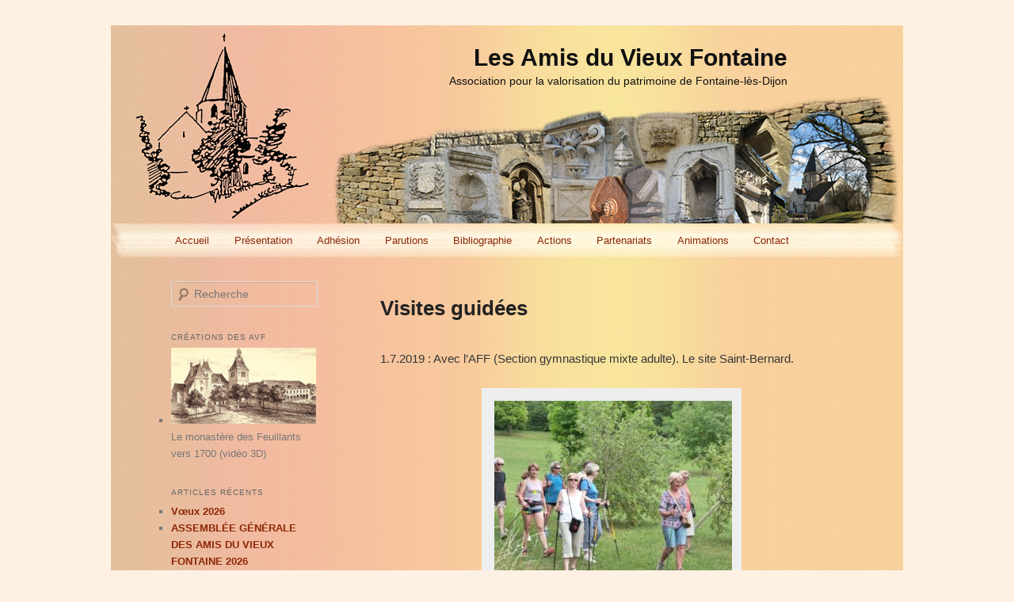

--- FILE ---
content_type: text/html; charset=UTF-8
request_url: http://www.lesamisduvieuxfontaine.org/visites-guidees/
body_size: 13982
content:
<!DOCTYPE html>
<!--[if IE 6]>
<html id="ie6" lang="fr-FR">
<![endif]-->
<!--[if IE 7]>
<html id="ie7" lang="fr-FR">
<![endif]-->
<!--[if IE 8]>
<html id="ie8" lang="fr-FR">
<![endif]-->
<!--[if !(IE 6) | !(IE 7) | !(IE 8)  ]><!-->
<html lang="fr-FR">
<!--<![endif]-->
<head>
<meta charset="UTF-8" />
<meta name="viewport" content="width=device-width" />
<title>Visites guidées | Les Amis du Vieux Fontaine</title>
<link rel="profile" href="http://gmpg.org/xfn/11" />
<link rel="stylesheet" type="text/css" media="all" href="http://www.lesamisduvieuxfontaine.org/wp-content/themes/avftheme/style.css" />
<link rel="pingback" href="http://www.lesamisduvieuxfontaine.org/xmlrpc.php" />
<!--[if lt IE 9]>
<script src="http://www.lesamisduvieuxfontaine.org/wp-content/themes/twentyeleven/js/html5.js" type="text/javascript"></script>
<![endif]-->
<meta name='robots' content='max-image-preview:large' />
<link rel="alternate" type="application/rss+xml" title="Les Amis du Vieux Fontaine &raquo; Flux" href="http://www.lesamisduvieuxfontaine.org/feed/" />
<link rel="alternate" type="application/rss+xml" title="Les Amis du Vieux Fontaine &raquo; Flux des commentaires" href="http://www.lesamisduvieuxfontaine.org/comments/feed/" />
<link rel="alternate" type="application/rss+xml" title="Les Amis du Vieux Fontaine &raquo; Visites guidées Flux des commentaires" href="http://www.lesamisduvieuxfontaine.org/visites-guidees/feed/" />
<link rel="alternate" title="oEmbed (JSON)" type="application/json+oembed" href="http://www.lesamisduvieuxfontaine.org/wp-json/oembed/1.0/embed?url=http%3A%2F%2Fwww.lesamisduvieuxfontaine.org%2Fvisites-guidees%2F" />
<link rel="alternate" title="oEmbed (XML)" type="text/xml+oembed" href="http://www.lesamisduvieuxfontaine.org/wp-json/oembed/1.0/embed?url=http%3A%2F%2Fwww.lesamisduvieuxfontaine.org%2Fvisites-guidees%2F&#038;format=xml" />
<style id='wp-img-auto-sizes-contain-inline-css' type='text/css'>
img:is([sizes=auto i],[sizes^="auto," i]){contain-intrinsic-size:3000px 1500px}
/*# sourceURL=wp-img-auto-sizes-contain-inline-css */
</style>
<link rel='stylesheet' id='moztheme2011-css' href='http://www.lesamisduvieuxfontaine.org/wp-content/plugins/twenty-eleven-theme-extensions/moztheme2011.css?ver=6.9' type='text/css' media='all' />
<style id='wp-emoji-styles-inline-css' type='text/css'>

	img.wp-smiley, img.emoji {
		display: inline !important;
		border: none !important;
		box-shadow: none !important;
		height: 1em !important;
		width: 1em !important;
		margin: 0 0.07em !important;
		vertical-align: -0.1em !important;
		background: none !important;
		padding: 0 !important;
	}
/*# sourceURL=wp-emoji-styles-inline-css */
</style>
<link rel='stylesheet' id='wp-block-library-css' href='http://www.lesamisduvieuxfontaine.org/wp-includes/css/dist/block-library/style.min.css?ver=6.9' type='text/css' media='all' />
<style id='global-styles-inline-css' type='text/css'>
:root{--wp--preset--aspect-ratio--square: 1;--wp--preset--aspect-ratio--4-3: 4/3;--wp--preset--aspect-ratio--3-4: 3/4;--wp--preset--aspect-ratio--3-2: 3/2;--wp--preset--aspect-ratio--2-3: 2/3;--wp--preset--aspect-ratio--16-9: 16/9;--wp--preset--aspect-ratio--9-16: 9/16;--wp--preset--color--black: #000;--wp--preset--color--cyan-bluish-gray: #abb8c3;--wp--preset--color--white: #fff;--wp--preset--color--pale-pink: #f78da7;--wp--preset--color--vivid-red: #cf2e2e;--wp--preset--color--luminous-vivid-orange: #ff6900;--wp--preset--color--luminous-vivid-amber: #fcb900;--wp--preset--color--light-green-cyan: #7bdcb5;--wp--preset--color--vivid-green-cyan: #00d084;--wp--preset--color--pale-cyan-blue: #8ed1fc;--wp--preset--color--vivid-cyan-blue: #0693e3;--wp--preset--color--vivid-purple: #9b51e0;--wp--preset--color--blue: #1982d1;--wp--preset--color--dark-gray: #373737;--wp--preset--color--medium-gray: #666;--wp--preset--color--light-gray: #e2e2e2;--wp--preset--gradient--vivid-cyan-blue-to-vivid-purple: linear-gradient(135deg,rgb(6,147,227) 0%,rgb(155,81,224) 100%);--wp--preset--gradient--light-green-cyan-to-vivid-green-cyan: linear-gradient(135deg,rgb(122,220,180) 0%,rgb(0,208,130) 100%);--wp--preset--gradient--luminous-vivid-amber-to-luminous-vivid-orange: linear-gradient(135deg,rgb(252,185,0) 0%,rgb(255,105,0) 100%);--wp--preset--gradient--luminous-vivid-orange-to-vivid-red: linear-gradient(135deg,rgb(255,105,0) 0%,rgb(207,46,46) 100%);--wp--preset--gradient--very-light-gray-to-cyan-bluish-gray: linear-gradient(135deg,rgb(238,238,238) 0%,rgb(169,184,195) 100%);--wp--preset--gradient--cool-to-warm-spectrum: linear-gradient(135deg,rgb(74,234,220) 0%,rgb(151,120,209) 20%,rgb(207,42,186) 40%,rgb(238,44,130) 60%,rgb(251,105,98) 80%,rgb(254,248,76) 100%);--wp--preset--gradient--blush-light-purple: linear-gradient(135deg,rgb(255,206,236) 0%,rgb(152,150,240) 100%);--wp--preset--gradient--blush-bordeaux: linear-gradient(135deg,rgb(254,205,165) 0%,rgb(254,45,45) 50%,rgb(107,0,62) 100%);--wp--preset--gradient--luminous-dusk: linear-gradient(135deg,rgb(255,203,112) 0%,rgb(199,81,192) 50%,rgb(65,88,208) 100%);--wp--preset--gradient--pale-ocean: linear-gradient(135deg,rgb(255,245,203) 0%,rgb(182,227,212) 50%,rgb(51,167,181) 100%);--wp--preset--gradient--electric-grass: linear-gradient(135deg,rgb(202,248,128) 0%,rgb(113,206,126) 100%);--wp--preset--gradient--midnight: linear-gradient(135deg,rgb(2,3,129) 0%,rgb(40,116,252) 100%);--wp--preset--font-size--small: 13px;--wp--preset--font-size--medium: 20px;--wp--preset--font-size--large: 36px;--wp--preset--font-size--x-large: 42px;--wp--preset--spacing--20: 0.44rem;--wp--preset--spacing--30: 0.67rem;--wp--preset--spacing--40: 1rem;--wp--preset--spacing--50: 1.5rem;--wp--preset--spacing--60: 2.25rem;--wp--preset--spacing--70: 3.38rem;--wp--preset--spacing--80: 5.06rem;--wp--preset--shadow--natural: 6px 6px 9px rgba(0, 0, 0, 0.2);--wp--preset--shadow--deep: 12px 12px 50px rgba(0, 0, 0, 0.4);--wp--preset--shadow--sharp: 6px 6px 0px rgba(0, 0, 0, 0.2);--wp--preset--shadow--outlined: 6px 6px 0px -3px rgb(255, 255, 255), 6px 6px rgb(0, 0, 0);--wp--preset--shadow--crisp: 6px 6px 0px rgb(0, 0, 0);}:where(.is-layout-flex){gap: 0.5em;}:where(.is-layout-grid){gap: 0.5em;}body .is-layout-flex{display: flex;}.is-layout-flex{flex-wrap: wrap;align-items: center;}.is-layout-flex > :is(*, div){margin: 0;}body .is-layout-grid{display: grid;}.is-layout-grid > :is(*, div){margin: 0;}:where(.wp-block-columns.is-layout-flex){gap: 2em;}:where(.wp-block-columns.is-layout-grid){gap: 2em;}:where(.wp-block-post-template.is-layout-flex){gap: 1.25em;}:where(.wp-block-post-template.is-layout-grid){gap: 1.25em;}.has-black-color{color: var(--wp--preset--color--black) !important;}.has-cyan-bluish-gray-color{color: var(--wp--preset--color--cyan-bluish-gray) !important;}.has-white-color{color: var(--wp--preset--color--white) !important;}.has-pale-pink-color{color: var(--wp--preset--color--pale-pink) !important;}.has-vivid-red-color{color: var(--wp--preset--color--vivid-red) !important;}.has-luminous-vivid-orange-color{color: var(--wp--preset--color--luminous-vivid-orange) !important;}.has-luminous-vivid-amber-color{color: var(--wp--preset--color--luminous-vivid-amber) !important;}.has-light-green-cyan-color{color: var(--wp--preset--color--light-green-cyan) !important;}.has-vivid-green-cyan-color{color: var(--wp--preset--color--vivid-green-cyan) !important;}.has-pale-cyan-blue-color{color: var(--wp--preset--color--pale-cyan-blue) !important;}.has-vivid-cyan-blue-color{color: var(--wp--preset--color--vivid-cyan-blue) !important;}.has-vivid-purple-color{color: var(--wp--preset--color--vivid-purple) !important;}.has-black-background-color{background-color: var(--wp--preset--color--black) !important;}.has-cyan-bluish-gray-background-color{background-color: var(--wp--preset--color--cyan-bluish-gray) !important;}.has-white-background-color{background-color: var(--wp--preset--color--white) !important;}.has-pale-pink-background-color{background-color: var(--wp--preset--color--pale-pink) !important;}.has-vivid-red-background-color{background-color: var(--wp--preset--color--vivid-red) !important;}.has-luminous-vivid-orange-background-color{background-color: var(--wp--preset--color--luminous-vivid-orange) !important;}.has-luminous-vivid-amber-background-color{background-color: var(--wp--preset--color--luminous-vivid-amber) !important;}.has-light-green-cyan-background-color{background-color: var(--wp--preset--color--light-green-cyan) !important;}.has-vivid-green-cyan-background-color{background-color: var(--wp--preset--color--vivid-green-cyan) !important;}.has-pale-cyan-blue-background-color{background-color: var(--wp--preset--color--pale-cyan-blue) !important;}.has-vivid-cyan-blue-background-color{background-color: var(--wp--preset--color--vivid-cyan-blue) !important;}.has-vivid-purple-background-color{background-color: var(--wp--preset--color--vivid-purple) !important;}.has-black-border-color{border-color: var(--wp--preset--color--black) !important;}.has-cyan-bluish-gray-border-color{border-color: var(--wp--preset--color--cyan-bluish-gray) !important;}.has-white-border-color{border-color: var(--wp--preset--color--white) !important;}.has-pale-pink-border-color{border-color: var(--wp--preset--color--pale-pink) !important;}.has-vivid-red-border-color{border-color: var(--wp--preset--color--vivid-red) !important;}.has-luminous-vivid-orange-border-color{border-color: var(--wp--preset--color--luminous-vivid-orange) !important;}.has-luminous-vivid-amber-border-color{border-color: var(--wp--preset--color--luminous-vivid-amber) !important;}.has-light-green-cyan-border-color{border-color: var(--wp--preset--color--light-green-cyan) !important;}.has-vivid-green-cyan-border-color{border-color: var(--wp--preset--color--vivid-green-cyan) !important;}.has-pale-cyan-blue-border-color{border-color: var(--wp--preset--color--pale-cyan-blue) !important;}.has-vivid-cyan-blue-border-color{border-color: var(--wp--preset--color--vivid-cyan-blue) !important;}.has-vivid-purple-border-color{border-color: var(--wp--preset--color--vivid-purple) !important;}.has-vivid-cyan-blue-to-vivid-purple-gradient-background{background: var(--wp--preset--gradient--vivid-cyan-blue-to-vivid-purple) !important;}.has-light-green-cyan-to-vivid-green-cyan-gradient-background{background: var(--wp--preset--gradient--light-green-cyan-to-vivid-green-cyan) !important;}.has-luminous-vivid-amber-to-luminous-vivid-orange-gradient-background{background: var(--wp--preset--gradient--luminous-vivid-amber-to-luminous-vivid-orange) !important;}.has-luminous-vivid-orange-to-vivid-red-gradient-background{background: var(--wp--preset--gradient--luminous-vivid-orange-to-vivid-red) !important;}.has-very-light-gray-to-cyan-bluish-gray-gradient-background{background: var(--wp--preset--gradient--very-light-gray-to-cyan-bluish-gray) !important;}.has-cool-to-warm-spectrum-gradient-background{background: var(--wp--preset--gradient--cool-to-warm-spectrum) !important;}.has-blush-light-purple-gradient-background{background: var(--wp--preset--gradient--blush-light-purple) !important;}.has-blush-bordeaux-gradient-background{background: var(--wp--preset--gradient--blush-bordeaux) !important;}.has-luminous-dusk-gradient-background{background: var(--wp--preset--gradient--luminous-dusk) !important;}.has-pale-ocean-gradient-background{background: var(--wp--preset--gradient--pale-ocean) !important;}.has-electric-grass-gradient-background{background: var(--wp--preset--gradient--electric-grass) !important;}.has-midnight-gradient-background{background: var(--wp--preset--gradient--midnight) !important;}.has-small-font-size{font-size: var(--wp--preset--font-size--small) !important;}.has-medium-font-size{font-size: var(--wp--preset--font-size--medium) !important;}.has-large-font-size{font-size: var(--wp--preset--font-size--large) !important;}.has-x-large-font-size{font-size: var(--wp--preset--font-size--x-large) !important;}
/*# sourceURL=global-styles-inline-css */
</style>

<style id='classic-theme-styles-inline-css' type='text/css'>
/*! This file is auto-generated */
.wp-block-button__link{color:#fff;background-color:#32373c;border-radius:9999px;box-shadow:none;text-decoration:none;padding:calc(.667em + 2px) calc(1.333em + 2px);font-size:1.125em}.wp-block-file__button{background:#32373c;color:#fff;text-decoration:none}
/*# sourceURL=/wp-includes/css/classic-themes.min.css */
</style>
<link rel='stylesheet' id='contact-form-7-css' href='http://www.lesamisduvieuxfontaine.org/wp-content/plugins/contact-form-7/includes/css/styles.css?ver=6.1.4' type='text/css' media='all' />
<link rel='stylesheet' id='twentyeleven-block-style-css' href='http://www.lesamisduvieuxfontaine.org/wp-content/themes/twentyeleven/blocks.css?ver=20240703' type='text/css' media='all' />
<link rel='stylesheet' id='slb_core-css' href='http://www.lesamisduvieuxfontaine.org/wp-content/plugins/simple-lightbox/client/css/app.css?ver=2.9.4' type='text/css' media='all' />
<link rel='stylesheet' id='tablepress-default-css' href='http://www.lesamisduvieuxfontaine.org/wp-content/plugins/tablepress/css/build/default.css?ver=3.2.5' type='text/css' media='all' />
<link rel="https://api.w.org/" href="http://www.lesamisduvieuxfontaine.org/wp-json/" /><link rel="alternate" title="JSON" type="application/json" href="http://www.lesamisduvieuxfontaine.org/wp-json/wp/v2/posts/1560" /><link rel="EditURI" type="application/rsd+xml" title="RSD" href="http://www.lesamisduvieuxfontaine.org/xmlrpc.php?rsd" />
<meta name="generator" content="WordPress 6.9" />
<link rel="canonical" href="http://www.lesamisduvieuxfontaine.org/visites-guidees/" />
<link rel='shortlink' href='http://www.lesamisduvieuxfontaine.org/?p=1560' />
	<style>
		/* Link color */
		a,
		#site-title a:focus,
		#site-title a:hover,
		#site-title a:active,
		.entry-title a:hover,
		.entry-title a:focus,
		.entry-title a:active,
		.widget_twentyeleven_ephemera .comments-link a:hover,
		section.recent-posts .other-recent-posts a[rel="bookmark"]:hover,
		section.recent-posts .other-recent-posts .comments-link a:hover,
		.format-image footer.entry-meta a:hover,
		#site-generator a:hover {
			color: #8d2607;
		}
		section.recent-posts .other-recent-posts .comments-link a:hover {
			border-color: #8d2607;
		}
		article.feature-image.small .entry-summary p a:hover,
		.entry-header .comments-link a:hover,
		.entry-header .comments-link a:focus,
		.entry-header .comments-link a:active,
		.feature-slider a.active {
			background-color: #8d2607;
		}
	</style>
	<style type="text/css" id="custom-background-css">
body.custom-background { background-color: #fef1e4; }
</style>
	</head>

<body class="wp-singular post-template-default single single-post postid-1560 single-format-standard custom-background wp-embed-responsive wp-theme-twentyeleven wp-child-theme-avftheme single-author two-column left-sidebar moz-sidebar-adjust">
<div id="page" class="hfeed">
	<header id="branding" role="banner">
			<hgroup>
				<h1 id="site-title"><span><a href="http://www.lesamisduvieuxfontaine.org/" title="Les Amis du Vieux Fontaine" rel="home">Les Amis du Vieux Fontaine</a></span></h1>
				<h2 id="site-description">Association pour la valorisation du patrimoine de Fontaine-lès-Dijon</h2>
			</hgroup>

			
			<!-- comment searchbox header off 					<form method="get" id="searchform" action="http://www.lesamisduvieuxfontaine.org/">
		<label for="s" class="assistive-text">Recherche</label>
		<input type="text" class="field" name="s" id="s" placeholder="Recherche" />
		<input type="submit" class="submit" name="submit" id="searchsubmit" value="Recherche" />
	</form>
			 -->

			<nav id="access" role="navigation">
				<h3 class="assistive-text">Menu principal</h3>
								<div class="skip-link"><a class="assistive-text" href="#content" title="Aller au contenu principal">Aller au contenu principal</a></div>
				<div class="skip-link"><a class="assistive-text" href="#secondary" title="Aller au contenu secondaire">Aller au contenu secondaire</a></div>
								<div class="menu"><ul>
<li ><a href="http://www.lesamisduvieuxfontaine.org/">Accueil</a></li><li class="page_item page-item-76"><a href="http://www.lesamisduvieuxfontaine.org/presentation/">Présentation</a></li>
<li class="page_item page-item-38"><a href="http://www.lesamisduvieuxfontaine.org/adhesion/">Adhésion</a></li>
<li class="page_item page-item-53 page_item_has_children"><a href="http://www.lesamisduvieuxfontaine.org/parutions/">Parutions</a>
<ul class='children'>
	<li class="page_item page-item-19"><a href="http://www.lesamisduvieuxfontaine.org/parutions/bulletins/">Bulletins</a></li>
	<li class="page_item page-item-25"><a href="http://www.lesamisduvieuxfontaine.org/parutions/publications/">Publications</a></li>
	<li class="page_item page-item-627"><a href="http://www.lesamisduvieuxfontaine.org/parutions/articles/">Articles</a></li>
	<li class="page_item page-item-702 page_item_has_children"><a href="http://www.lesamisduvieuxfontaine.org/parutions/ressources/">Ressources</a>
	<ul class='children'>
		<li class="page_item page-item-704"><a href="http://www.lesamisduvieuxfontaine.org/parutions/ressources/traduction-des-inscriptions-visibles-dans-le-vieux-bourg-de-fontaine-les-dijon/">Traduction des inscriptions</a></li>
	</ul>
</li>
</ul>
</li>
<li class="page_item page-item-2 page_item_has_children"><a href="http://www.lesamisduvieuxfontaine.org/bibliographie/">Bibliographie</a>
<ul class='children'>
	<li class="page_item page-item-31"><a href="http://www.lesamisduvieuxfontaine.org/bibliographie/orientation-bibliographique/">Orientation bibliographique</a></li>
</ul>
</li>
<li class="page_item page-item-67"><a href="http://www.lesamisduvieuxfontaine.org/actions/">Actions</a></li>
<li class="page_item page-item-69"><a href="http://www.lesamisduvieuxfontaine.org/partenariats/">Partenariats</a></li>
<li class="page_item page-item-74 page_item_has_children"><a href="http://www.lesamisduvieuxfontaine.org/animations/">Animations</a>
<ul class='children'>
	<li class="page_item page-item-306"><a href="http://www.lesamisduvieuxfontaine.org/animations/les-journees-europeennes-du-patrimoine/">Les Journées Européennes du Patrimoine</a></li>
	<li class="page_item page-item-2838"><a href="http://www.lesamisduvieuxfontaine.org/animations/les-balades-fontainoises/">Les balades fontainoises</a></li>
	<li class="page_item page-item-349"><a href="http://www.lesamisduvieuxfontaine.org/animations/visites-guidees/">Visites guidées</a></li>
	<li class="page_item page-item-374"><a href="http://www.lesamisduvieuxfontaine.org/animations/animations-pedagogiques/">Animations pédagogiques</a></li>
	<li class="page_item page-item-400"><a href="http://www.lesamisduvieuxfontaine.org/animations/expositions/">Expositions</a></li>
	<li class="page_item page-item-453"><a href="http://www.lesamisduvieuxfontaine.org/animations/conferences/">Conférences</a></li>
	<li class="page_item page-item-470"><a href="http://www.lesamisduvieuxfontaine.org/animations/divers/">Divers</a></li>
	<li class="page_item page-item-209"><a href="http://www.lesamisduvieuxfontaine.org/animations/sorties/">Sorties</a></li>
	<li class="page_item page-item-279"><a href="http://www.lesamisduvieuxfontaine.org/animations/medias/">Médias</a></li>
</ul>
</li>
<li class="page_item page-item-103"><a href="http://www.lesamisduvieuxfontaine.org/contact/">Contact</a></li>
</ul></div>
			</nav><!-- #access -->
	</header><!-- #branding -->


	<div id="main">
		<div id="primary">
			<div id="content" role="main">

				
				<!--	<nav id="nav-single">
						<h3 class="assistive-text">Navigation des articles</h3>
						<span class="nav-previous"><a href="http://www.lesamisduvieuxfontaine.org/concours-scolaire-les-enfants-pour-la-paix/" rel="prev"><span class="meta-nav">&larr;</span> Précédent</a></span>
						<span class="nav-next"><a href="http://www.lesamisduvieuxfontaine.org/retour-en-image-journees-europeennes-du-patrimoine-2019/" rel="next">Suivant <span class="meta-nav">&rarr;</span></a></span>
					</nav><!-- #nav-single -->

					
<article id="post-1560" class="post-1560 post type-post status-publish format-standard hentry category-actualites-des-amis-du-vieux-fontaine category-visites-guidees">
	<header class="entry-header">
		<h1 class="entry-title">Visites guidées</h1>

				<div class="entry-meta">
			<span class="sep">Publié le </span><a href="http://www.lesamisduvieuxfontaine.org/visites-guidees/" title="15 h 52 min" rel="bookmark"><time class="entry-date" datetime="2019-10-08T15:52:23+02:00">8 octobre 2019</time></a><span class="by-author"> <span class="sep"> par </span> <span class="author vcard"><a class="url fn n" href="http://www.lesamisduvieuxfontaine.org/author/admin/" title="Afficher tous les articles par admin" rel="author">admin</a></span></span>		</div><!-- .entry-meta -->
			</header><!-- .entry-header -->

	<div class="entry-content">
		<p>1.7.2019 : Avec l’AFF (Section gymnastique mixte adulte). Le site Saint-Bernard.</p>
<div id="attachment_1529" style="width: 310px" class="wp-caption aligncenter"><a href="http://www.lesamisduvieuxfontaine.org/wp-content/uploads/2019/10/Visite-guidée-AFF..jpg" data-slb-active="1" data-slb-asset="1849803798" data-slb-internal="0" data-slb-group="1560"><img fetchpriority="high" decoding="async" aria-describedby="caption-attachment-1529" class="wp-image-1529 size-medium" src="http://www.lesamisduvieuxfontaine.org/wp-content/uploads/2019/10/Visite-guidée-AFF.-300x225.jpg" alt="" width="300" height="225" srcset="http://www.lesamisduvieuxfontaine.org/wp-content/uploads/2019/10/Visite-guidée-AFF.-300x225.jpg 300w, http://www.lesamisduvieuxfontaine.org/wp-content/uploads/2019/10/Visite-guidée-AFF.-768x576.jpg 768w, http://www.lesamisduvieuxfontaine.org/wp-content/uploads/2019/10/Visite-guidée-AFF..jpg 1024w, http://www.lesamisduvieuxfontaine.org/wp-content/uploads/2019/10/Visite-guidée-AFF.-400x300.jpg 400w" sizes="(max-width: 300px) 100vw, 300px" /></a><p id="caption-attachment-1529" class="wp-caption-text">Avec l’AFF (Section gymnastique mixte adulte). Le site Saint-Bernard. (2019).</p></div>
			</div><!-- .entry-content -->

	<footer class="entry-meta">
		Ce contenu a été publié dans <a href="http://www.lesamisduvieuxfontaine.org/category/actualites-des-amis-du-vieux-fontaine/" rel="category tag">Actualités des Amis du Vieux Fontaine</a>, <a href="http://www.lesamisduvieuxfontaine.org/category/visites-guidees/" rel="category tag">Visites guidées</a> par <a href="http://www.lesamisduvieuxfontaine.org/author/admin/">admin</a>. Mettez-le en favori avec son <a href="http://www.lesamisduvieuxfontaine.org/visites-guidees/" title="Permalien vers Visites guidées" rel="bookmark">permalien</a>.		
			</footer><!-- .entry-meta -->
</article><!-- #post-1560 -->

						<div id="comments">
	
	
			<p class="nocomments">Les commentaires sont fermés.</p>
	
	
</div><!-- #comments -->

				
			</div><!-- #content -->
		</div><!-- #primary -->

		<div id="secondary" class="widget-area" role="complementary">
			<aside id="search-2" class="widget widget_search">	<form method="get" id="searchform" action="http://www.lesamisduvieuxfontaine.org/">
		<label for="s" class="assistive-text">Recherche</label>
		<input type="text" class="field" name="s" id="s" placeholder="Recherche" />
		<input type="submit" class="submit" name="submit" id="searchsubmit" value="Recherche" />
	</form>
</aside><aside id="linkcat-20" class="widget widget_links"><h3 class="widget-title">Créations des AVF</h3>
	<ul class='xoxo blogroll'>
<li><a href="http://www.lesamisduvieuxfontaine.org/une-plongee-dans-un-monde-disparu/" title="Le monastère des Feuillants vers 1700 (vidéo 3D)"><img src="http://www.lesamisduvieuxfontaine.org/wp-content/uploads/2018/01/monastere.jpg" alt="Le monastère des Feuillants vers 1700 (vidéo 3D) Le monastère des Feuillants vers 1700 (vidéo 3D)" title="Le monastère des Feuillants vers 1700 (vidéo 3D)" /></a>
Le monastère des Feuillants vers 1700 (vidéo 3D)</li>

	</ul>
</aside>

		<aside id="recent-posts-2" class="widget widget_recent_entries">
		<h3 class="widget-title">Articles récents</h3>
		<ul>
											<li>
					<a href="http://www.lesamisduvieuxfontaine.org/voeux-2026/">Vœux 2026</a>
									</li>
											<li>
					<a href="http://www.lesamisduvieuxfontaine.org/assemblee-generale-des-amis-du-vieux-fontaine-2026/">ASSEMBLÉE GÉNÉRALE DES AMIS DU VIEUX FONTAINE 2026</a>
									</li>
											<li>
					<a href="http://www.lesamisduvieuxfontaine.org/retour-en-images-16/">Retour en images</a>
									</li>
											<li>
					<a href="http://www.lesamisduvieuxfontaine.org/accoler-ou-lier-la-vigne-avant-le-phylloxera-a-fontaine-les-dijon/">Accoler ou lier la vigne avant le phylloxéra à Fontaine-lès-Dijon</a>
									</li>
											<li>
					<a href="http://www.lesamisduvieuxfontaine.org/un-dessin-darchitecture-de-leglise-saint-bernard-de-fontaine-les-dijon-vers-1920/">Un dessin d’architecture de l’église Saint-Bernard de Fontaine-lès-Dijon vers 1920</a>
									</li>
											<li>
					<a href="http://www.lesamisduvieuxfontaine.org/fontaine-les-dijon-dans-le-bien-public-de-1970/">Fontaine-lès-Dijon dans <i>Le Bien public</i> de 1970</a>
									</li>
					</ul>

		</aside><aside id="vert_menu_widget-2" class="widget widget_vert_menu_widget"><h3 class="widget-title">Les Amis du Vieux Fontaine</h3><ul class="menu "><li class="page_item page-item-201 page_item page-item-type-post_type menu-item-object-page menu-item-201"><a href="http://www.lesamisduvieuxfontaine.org/presentation/">Présentation</a></li>
<li class="page_item page-item-45 page_item page-item-type-post_type menu-item-object-page menu-item-45"><a href="http://www.lesamisduvieuxfontaine.org/adhesion/">Adhésion</a></li>
<li class="page_item page-item-57 page_item page-item-type-post_type menu-item-object-page menu-item-has-children menu-item-57"><a href="http://www.lesamisduvieuxfontaine.org/parutions/">Parutions</a>
<li class="page_item page-item-46 page_item page-item-type-post_type menu-item-object-page menu-item-has-children menu-item-46"><a href="http://www.lesamisduvieuxfontaine.org/bibliographie/">Bibliographie</a>
<li class="page_item page-item-202 page_item page-item-type-post_type menu-item-object-page menu-item-202"><a href="http://www.lesamisduvieuxfontaine.org/actions/">Actions</a></li>
<li class="page_item page-item-203 page_item page-item-type-post_type menu-item-object-page menu-item-203"><a href="http://www.lesamisduvieuxfontaine.org/partenariats/">Partenariats</a></li>
<li class="page_item page-item-204 page_item page-item-type-post_type menu-item-object-page menu-item-has-children menu-item-204"><a href="http://www.lesamisduvieuxfontaine.org/animations/">Animations</a>
<li class="page_item page-item-205 page_item page-item-type-post_type menu-item-object-page menu-item-205"><a href="http://www.lesamisduvieuxfontaine.org/contact/">Contact</a></li>
</aside><aside id="vert_menu_widget-3" class="widget widget_vert_menu_widget"><h3 class="widget-title">Voyage en archives</h3><ul class="menu "><li class="page_item page-item-3144 page_item page-item-type-post_type menu-item-object-post menu-item-3144"><a href="http://www.lesamisduvieuxfontaine.org/un-dessin-darchitecture-de-leglise-saint-bernard-de-fontaine-les-dijon-vers-1920/">Un dessin d’architecture de l’église Saint-Bernard de Fontaine-lès-Dijon vers 1920</a></li>
<li class="page_item page-item-3075 page_item page-item-type-post_type menu-item-object-post menu-item-3075"><a href="http://www.lesamisduvieuxfontaine.org/fontaine-les-dijon-dans-la-tiberiade-de-1717/">Fontaine-lès-Dijon dans la tibériade de 1717</a></li>
<li class="page_item page-item-3036 page_item page-item-type-post_type menu-item-object-post menu-item-3036"><a href="http://www.lesamisduvieuxfontaine.org/lancien-parc-mugnier-23-rue-jehly-bachellier-et-1-rue-des-creots/">L’ancien parc Mugnier , 23 rue Jehly-Bachellier et 1 rue des Créots</a></li>
<li class="page_item page-item-2949 page_item page-item-type-post_type menu-item-object-post menu-item-2949"><a href="http://www.lesamisduvieuxfontaine.org/le-chantier-de-la-maison-du-pressoir-construite-par-le-chancelier-rolin-en-1451-a-fontaine-les-dijon/">Le chantier de la maison du pressoir construite par le chancelier Rolin en 1451 à Fontaine-lès-Dijon</a></li>
<li class="page_item page-item-2827 page_item page-item-type-post_type menu-item-object-post menu-item-2827"><a href="http://www.lesamisduvieuxfontaine.org/le-jeu-de-la-quille-saoule/">Le jeu de la quille saoûle</a></li>
<li class="page_item page-item-2698 page_item page-item-type-post_type menu-item-object-post menu-item-2698"><a href="http://www.lesamisduvieuxfontaine.org/elegantes-au-bord-de-la-mare-a-fontaine-les-dijon-a-la-belle-epoque/">Élégantes au bord de la mare à Fontaine-lès-Dijon à la Belle Époque</a></li>
<li class="page_item page-item-2631 page_item page-item-type-post_type menu-item-object-post menu-item-2631"><a href="http://www.lesamisduvieuxfontaine.org/aleth-de-montbard-dans-le-tableau-saint-benigne-et-larbre-des-saints-du-diocese-de-langres/">Aleth de Montbard dans le tableau « Saint Bénigne et l’arbre des saints du diocèse de Langres ».</a></li>
<li class="page_item page-item-2556 page_item page-item-type-post_type menu-item-object-post menu-item-2556"><a href="http://www.lesamisduvieuxfontaine.org/le-boulevard-des-allobroges-vers-1972/">Le boulevard des Allobroges vers 1972</a></li>
<li class="page_item page-item-2493 page_item page-item-type-post_type menu-item-object-post menu-item-2493"><a href="http://www.lesamisduvieuxfontaine.org/la-herse-de-la-tour-dentree-de-la-maison-natale-de-saint-bernard/">La herse de la tour d’entrée de la maison natale de saint Bernard</a></li>
<li class="page_item page-item-2422 page_item page-item-type-post_type menu-item-object-post menu-item-2422"><a href="http://www.lesamisduvieuxfontaine.org/les-conscrits-de-la-classe-1957-a-fontaine-les-dijon/">Les conscrits de la classe 1957 à Fontaine-lès-Dijon</a></li>
<li class="page_item page-item-2387 page_item page-item-type-post_type menu-item-object-post menu-item-2387"><a href="http://www.lesamisduvieuxfontaine.org/un-moine-chauffe-lit/">Un moine, chauffe-lit</a></li>
<li class="page_item page-item-2329 page_item page-item-type-post_type menu-item-object-post menu-item-2329"><a href="http://www.lesamisduvieuxfontaine.org/le-saint-bernard-du-portail-nord-de-leglise-saint-bernard/">Le saint Bernard du portail nord de l’église Saint-Bernard</a></li>
<li class="page_item page-item-2245 page_item page-item-type-post_type menu-item-object-post menu-item-2245"><a href="http://www.lesamisduvieuxfontaine.org/la-fanfare-de-fontaine-et-daix/">La fanfare de Fontaine et Daix</a></li>
<li class="page_item page-item-2206 page_item page-item-type-post_type menu-item-object-post menu-item-2206"><a href="http://www.lesamisduvieuxfontaine.org/fontaine-les-dijon-dapres-le-plan-dedouard-bredin-dresse-en-1547/">Fontaine-lès-Dijon d’après le plan d’Édouard Bredin dressé en 1547</a></li>
<li class="page_item page-item-2182 page_item page-item-type-post_type menu-item-object-post menu-item-2182"><a href="http://www.lesamisduvieuxfontaine.org/arintos-ou-aranto-le-nom-gaulois-de-fontaine-les-dijon/">Arinto(s) ou Aranto le nom gaulois de Fontaine-Lès-Dijon ?</a></li>
<li class="page_item page-item-2053 page_item page-item-type-post_type menu-item-object-post menu-item-2053"><a href="http://www.lesamisduvieuxfontaine.org/la-cle-de-voute-de-la-coupole-de-la-chapelle-saint-bernard-dans-la-maison-natale/">La clé de voûte de la coupole de la chapelle Saint-Bernard dans la Maison natale</a></li>
<li class="page_item page-item-1997 page_item page-item-type-post_type menu-item-object-post menu-item-1997"><a href="http://www.lesamisduvieuxfontaine.org/le-portrait-de-madeleine-de-blancey-baronne-de-joncy/">Le portrait de Madeleine de Blancey, baronne de Joncy</a></li>
<li class="page_item page-item-1942 page_item page-item-type-post_type menu-item-object-post menu-item-1942"><a href="http://www.lesamisduvieuxfontaine.org/francois-goisset-un-hotelier-a-fontaine-les-dijon-au-debut-du-xixe-siecle/">François Goisset, un hôtelier à Fontaine-lès-Dijon au début du XIX<sup>e</sup> siècle</a></li>
<li class="page_item page-item-1895 page_item page-item-type-post_type menu-item-object-post menu-item-1895"><a href="http://www.lesamisduvieuxfontaine.org/lautel-de-saint-bernard-dans-leglise-paroissiale-de-fontaine-les-dijon-avant-la-restauration-de-1899/">L’autel de saint Bernard dans l’église paroissiale de Fontaine-lès-Dijon avant la restauration de 1899</a></li>
<li class="page_item page-item-1816 page_item page-item-type-post_type menu-item-object-post menu-item-1816"><a href="http://www.lesamisduvieuxfontaine.org/la-grotte-de-lourdes-du-parc-saint-bernard-a-fontaine-les-dijon/">La grotte de Lourdes du parc Saint-Bernard à Fontaine-lès-Dijon</a></li>
<li class="page_item page-item-1732 page_item page-item-type-post_type menu-item-object-post menu-item-1732"><a href="http://www.lesamisduvieuxfontaine.org/la-vierge-a-loiseau-de-la-chapelle-saint-martin-a-fontaine-les-dijon/">La Vierge à l’oiseau de la chapelle Saint-Martin à Fontaine-lès-Dijon</a></li>
<li class="page_item page-item-1696 page_item page-item-type-post_type menu-item-object-post menu-item-1696"><a href="http://www.lesamisduvieuxfontaine.org/le-1-artistique-du-groupe-scolaire-des-porte-feuilles-la-ceramique-bleue/">Le 1% artistique du groupe scolaire des Porte-feuilles : la céramique bleue</a></li>
<li class="page_item page-item-1655 page_item page-item-type-post_type menu-item-object-post menu-item-1655"><a href="http://www.lesamisduvieuxfontaine.org/le-bureau-doctroi-a-langle-de-la-rue-de-jouvence-et-de-la-rue-du-general-fauconnet/">Le bureau d’octroi à l’angle de la rue de Jouvence et de la rue du Général Fauconnet</a></li>
<li class="page_item page-item-1581 page_item page-item-type-post_type menu-item-object-post menu-item-1581"><a href="http://www.lesamisduvieuxfontaine.org/les-chapelles-de-la-maison-natale-de-saint-bernard-en-1874/">Les chapelles de la Maison natale de saint Bernard en 1874</a></li>
<li class="page_item page-item-1510 page_item page-item-type-post_type menu-item-object-post menu-item-1510"><a href="http://www.lesamisduvieuxfontaine.org/loccupation-allemande-en-1942-a-fontaine-les-dijon/">L’occupation allemande en 1942 à Fontaine-lès-Dijon</a></li>
<li class="page_item page-item-1485 page_item page-item-type-post_type menu-item-object-post menu-item-1485"><a href="http://www.lesamisduvieuxfontaine.org/le-suzon-en-1962/">Le Suzon en 1962</a></li>
<li class="page_item page-item-1453 page_item page-item-type-post_type menu-item-object-post menu-item-1453"><a href="http://www.lesamisduvieuxfontaine.org/le-premier-souvenir-de-la-guerre-de-1914-1918-de-jeanne-lelievre/">Le premier souvenir de la Guerre de 1914-1918 de Jeanne Lelièvre</a></li>
<li class="page_item page-item-1404 page_item page-item-type-post_type menu-item-object-post menu-item-1404"><a href="http://www.lesamisduvieuxfontaine.org/le-mecanisme-dhorloge-conserve-dans-le-clocher-de-leglise-saint-bernard/">Le mécanisme d’horloge conservé dans le clocher de l’église Saint-Bernard</a></li>
<li class="page_item page-item-1358 page_item page-item-type-post_type menu-item-object-post menu-item-1358"><a href="http://www.lesamisduvieuxfontaine.org/un-socle-armorie-offert-par-la-famille-gruet-au-xve-xvie-siecle/">Un socle armorié offert par la famille Gruet au XVe-XVIe siècle</a></li>
<li class="page_item page-item-1288 page_item page-item-type-post_type menu-item-object-post menu-item-1288"><a href="http://www.lesamisduvieuxfontaine.org/la-maison-natale-de-saint-bernard-en-1863/">La maison natale de saint Bernard en 1863</a></li>
<li class="page_item page-item-1309 page_item page-item-type-post_type menu-item-object-post menu-item-1309"><a href="http://www.lesamisduvieuxfontaine.org/la-visitation-peinture-murale-du-xvie-siecle-dans-leglise-saint-bernard-de-fontaine-les-dijon/">La Visitation, peinture murale du XVIe siècle dans l’église Saint-Bernard de Fontaine-lès-Dijon</a></li>
</aside><aside id="vert_menu_widget-4" class="widget widget_vert_menu_widget"><h3 class="widget-title">Vigne en écrin</h3><ul class="menu "><li class="page_item page-item-3151 page_item page-item-type-post_type menu-item-object-post menu-item-3151"><a href="http://www.lesamisduvieuxfontaine.org/accoler-ou-lier-la-vigne-avant-le-phylloxera-a-fontaine-les-dijon/">Accoler ou lier la vigne avant le phylloxéra à Fontaine-lès-Dijon</a></li>
<li class="page_item page-item-3081 page_item page-item-type-post_type menu-item-object-post menu-item-3081"><a href="http://www.lesamisduvieuxfontaine.org/le-fiche-paisseaux/">Le fiche-paisseaux</a></li>
<li class="page_item page-item-3029 page_item page-item-type-post_type menu-item-object-post menu-item-3029"><a href="http://www.lesamisduvieuxfontaine.org/la-maison-du-pressoir-construite-par-le-chancelier-rolin-en-1451-a-fontaine-les-dijon/">La maison du pressoir construite par le chancelier Rolin en 1451 à Fontaine-lès-Dijon</a></li>
<li class="page_item page-item-2944 page_item page-item-type-post_type menu-item-object-post menu-item-2944"><a href="http://www.lesamisduvieuxfontaine.org/le-pressoir-rolin-a-fontaine-les-dijon-en-1451/">Le pressoir Rolin à Fontaine-lès-Dijon en 1451</a></li>
<li class="page_item page-item-2824 page_item page-item-type-post_type menu-item-object-post menu-item-2824"><a href="http://www.lesamisduvieuxfontaine.org/les-echalas-mobiles-a-fontaine-les-dijon-au-xixe-siecle/">Les échalas mobiles à Fontaine-lès-Dijon au XIXe siècle</a></li>
<li class="page_item page-item-2691 page_item page-item-type-post_type menu-item-object-post menu-item-2691"><a href="http://www.lesamisduvieuxfontaine.org/la-toponymie-viticole-a-fontaine-les-dijon-1/">La toponymie viticole à Fontaine-lès-Dijon [1]</a></li>
<li class="page_item page-item-2621 page_item page-item-type-post_type menu-item-object-post menu-item-2621"><a href="http://www.lesamisduvieuxfontaine.org/le-paisseau/">Le Paisseau</a></li>
<li class="page_item page-item-2563 page_item page-item-type-post_type menu-item-object-post menu-item-2563"><a href="http://www.lesamisduvieuxfontaine.org/larrachage-des-ceps/">L’arrachage des ceps</a></li>
<li class="page_item page-item-2481 page_item page-item-type-post_type menu-item-object-post menu-item-2481"><a href="http://www.lesamisduvieuxfontaine.org/chanson-des-vignerons-de-fontaine/">Chanson des vignerons de Fontaine</a></li>
<li class="page_item page-item-2412 page_item page-item-type-post_type menu-item-object-post menu-item-2412"><a href="http://www.lesamisduvieuxfontaine.org/le-benaton/">Le bénaton</a></li>
<li class="page_item page-item-2375 page_item page-item-type-post_type menu-item-object-post menu-item-2375"><a href="http://www.lesamisduvieuxfontaine.org/le-pressoir-horizontal-de-la-famille-sicardet/">Le pressoir horizontal de la famille Sicardet</a></li>
<li class="page_item page-item-2321 page_item page-item-type-post_type menu-item-object-post menu-item-2321"><a href="http://www.lesamisduvieuxfontaine.org/le-bouquet-de-vendanges/">Le bouquet de vendanges</a></li>
<li class="page_item page-item-2238 page_item page-item-type-post_type menu-item-object-post menu-item-2238"><a href="http://www.lesamisduvieuxfontaine.org/la-capeline-portee-par-les-femmes-dans-les-vignes-a-fontaine-les-dijon/">La capeline portée par les femmes dans les vignes à Fontaine-lès-Dijon</a></li>
<li class="page_item page-item-2201 page_item page-item-type-post_type menu-item-object-post menu-item-2201"><a href="http://www.lesamisduvieuxfontaine.org/la-dalle-funeraire-dun-vigneron-du-xvie-siecle-dans-leglise-de-fontaine-les-dijon/">La dalle funéraire d’un vigneron du XVIe siècle dans l’église de Fontaine-lès-Dijon</a></li>
<li class="page_item page-item-2176 page_item page-item-type-post_type menu-item-object-post menu-item-2176"><a href="http://www.lesamisduvieuxfontaine.org/le-ban-de-vendange-de-1749-a-fontaine-les-dijon/">Le ban de vendange de 1749 à Fontaine-lès-Dijon</a></li>
<li class="page_item page-item-2061 page_item page-item-type-post_type menu-item-object-post menu-item-2061"><a href="http://www.lesamisduvieuxfontaine.org/la-halle-du-perron/">La halle du Perron</a></li>
<li class="page_item page-item-2006 page_item page-item-type-post_type menu-item-object-post menu-item-2006"><a href="http://www.lesamisduvieuxfontaine.org/le-vignoble-aux-champs-remy-en-1997/">Le vignoble aux Champs-Rémy en 1997</a></li>
<li class="page_item page-item-1949 page_item page-item-type-post_type menu-item-object-post menu-item-1949"><a href="http://www.lesamisduvieuxfontaine.org/la-vigne-au-feminin-a-fontaine-les-dijon-les-rapports-de-genre/">La vigne au féminin à Fontaine-lès-Dijon: les rapports de genre</a></li>
<li class="page_item page-item-1904 page_item page-item-type-post_type menu-item-object-post menu-item-1904"><a href="http://www.lesamisduvieuxfontaine.org/la-libre-circulation-des-vendanges-en-1850-a-fontaine-les-dijon/">La libre circulation des vendanges en 1850 à Fontaine-lès-Dijon</a></li>
<li class="page_item page-item-1824 page_item page-item-type-post_type menu-item-object-post menu-item-1824"><a href="http://www.lesamisduvieuxfontaine.org/le-vignoble-a-fontaine-les-dijon-en-1957-lencepagement/">Le vignoble à Fontaine-lès-Dijon en 1957: l’encépagement</a></li>
<li class="page_item page-item-1737 page_item page-item-type-post_type menu-item-object-post menu-item-1737"><a href="http://www.lesamisduvieuxfontaine.org/le-vignoble-a-fontaine-les-dijon-en-1957-le-parcellaire/">Le vignoble à Fontaine-lès-Dijon en 1957: le parcellaire</a></li>
<li class="page_item page-item-1697 page_item page-item-type-post_type menu-item-object-post menu-item-1697"><a href="http://www.lesamisduvieuxfontaine.org/un-dessin-de-la-cabane-du-chemin-des-vaux-a-fontaine/">Un dessin de la cabane du chemin des Vaux à Fontaine</a></li>
<li class="page_item page-item-1648 page_item page-item-type-post_type menu-item-object-post menu-item-1648"><a href="http://www.lesamisduvieuxfontaine.org/la-vendange-2019-de-la-vigne-de-fontaine/">La vendange 2019 de la Vigne de Fontaine</a></li>
<li class="page_item page-item-1589 page_item page-item-type-post_type menu-item-object-post menu-item-1589"><a href="http://www.lesamisduvieuxfontaine.org/lencordage-et-la-descente-des-tonneaux-a-fontaine-les-dijon/">L’encordage et la descente des tonneaux à Fontaine-lès-Dijon</a></li>
<li class="page_item page-item-1503 page_item page-item-type-post_type menu-item-object-post menu-item-1503"><a href="http://www.lesamisduvieuxfontaine.org/la-pressee-en-1888/">La pressée en 1888</a></li>
<li class="page_item page-item-1480 page_item page-item-type-post_type menu-item-object-post menu-item-1480"><a href="http://www.lesamisduvieuxfontaine.org/la-cabane-du-chemin-des-vaux/">La cabane du chemin des Vaux</a></li>
<li class="page_item page-item-1452 page_item page-item-type-post_type menu-item-object-post menu-item-1452"><a href="http://www.lesamisduvieuxfontaine.org/les-vignes-des-feuillants-sous-la-revolution/">Les vignes des Feuillants sous la Révolution</a></li>
<li class="page_item page-item-1406 page_item page-item-type-post_type menu-item-object-post menu-item-1406"><a href="http://www.lesamisduvieuxfontaine.org/le-sort-des-appellations-dorigine-a-fontaine-les-dijon/">Le sort des appellations d’origine à Fontaine-lès-Dijon</a></li>
<li class="page_item page-item-1351 page_item page-item-type-post_type menu-item-object-post menu-item-1351"><a href="http://www.lesamisduvieuxfontaine.org/la-vigne-de-fontaine-une-ancienne-vigne-dhybride-etablie-pour-une-consommation-personnelle/">« La Vigne de Fontaine », une ancienne vigne d’hybride établie pour une consommation personnelle</a></li>
<li class="page_item page-item-1298 page_item page-item-type-post_type menu-item-object-post menu-item-1298"><a href="http://www.lesamisduvieuxfontaine.org/le-sauvetage-de-la-vigne-de-m-et-mme-guignon-donne-naissance-a-la-vigne-de-fontaine/">Le sauvetage de la vigne de M. et Mme Guignon donne naissance à « la Vigne de Fontaine »</a></li>
</aside><aside id="vert_menu_widget-5" class="widget widget_vert_menu_widget"><h3 class="widget-title">Au fil de la presse</h3><ul class="menu "><li class="page_item page-item-3135 page_item page-item-type-post_type menu-item-object-post menu-item-3135"><a href="http://www.lesamisduvieuxfontaine.org/fontaine-les-dijon-dans-le-bien-public-de-1970/">Fontaine-lès-Dijon dans <i>Le Bien public</i> de 1970</a></li>
<li class="page_item page-item-3069 page_item page-item-type-post_type menu-item-object-post menu-item-3069"><a href="http://www.lesamisduvieuxfontaine.org/fontaine-les-dijon-dans-le-bien-public-de-1969/">Fontaine-lès-Dijon dans le <i>Bien public</i> de 1969</a></li>
<li class="page_item page-item-3039 page_item page-item-type-post_type menu-item-object-post menu-item-3039"><a href="http://www.lesamisduvieuxfontaine.org/fontaine-les-dijon-dans-le-bien-public-de-1968/">Fontaine-lès-Dijon dans <i>Le Bien public</i> de 1968</a></li>
<li class="page_item page-item-2939 page_item page-item-type-post_type menu-item-object-post menu-item-2939"><a href="http://www.lesamisduvieuxfontaine.org/fontaine-les-dijon-dans-le-bien-public-de-1967/">Fontaine-lès-Dijon dans le <i>Bien public</i> de 1967</a></li>
<li class="page_item page-item-2826 page_item page-item-type-post_type menu-item-object-post menu-item-2826"><a href="http://www.lesamisduvieuxfontaine.org/fontaine-les-dijon-dans-le-bien-public-de-1965/">Fontaine-lès-Dijon dans <i>Le Bien public</i> de 1965</a></li>
<li class="page_item page-item-2680 page_item page-item-type-post_type menu-item-object-post menu-item-2680"><a href="http://www.lesamisduvieuxfontaine.org/fontaine-les-dijon-dans-le-bien-public-de-1963/">Fontaine-lès-Dijon dans <i>Le Bien public</i> de 1963</a></li>
<li class="page_item page-item-2615 page_item page-item-type-post_type menu-item-object-post menu-item-2615"><a href="http://www.lesamisduvieuxfontaine.org/fontaine-les-dijon-dans-le-bien-public-de-1962/">Fontaine-lès-Dijon dans <i>Le Bien public</i> de 1962</a></li>
<li class="page_item page-item-2550 page_item page-item-type-post_type menu-item-object-post menu-item-2550"><a href="http://www.lesamisduvieuxfontaine.org/fontaine-les-dijon-dans-le-bien-public-de-1961/">Fontaine-lès-Dijon dans <i>Le Bien public</i> de 1961</a></li>
<li class="page_item page-item-2473 page_item page-item-type-post_type menu-item-object-post menu-item-2473"><a href="http://www.lesamisduvieuxfontaine.org/fontaine-les-dijon-dans-le-bien-public-de-1960/">Fontaine-lès-Dijon dans <i>Le Bien public</i> de 1960</a></li>
<li class="page_item page-item-2417 page_item page-item-type-post_type menu-item-object-post menu-item-2417"><a href="http://www.lesamisduvieuxfontaine.org/fontaine-les-dijon-dans-le-bien-public-de-1959/">Fontaine-lès-Dijon dans <i>Le Bien public</i> de 1959</a></li>
<li class="page_item page-item-2368 page_item page-item-type-post_type menu-item-object-post menu-item-2368"><a href="http://www.lesamisduvieuxfontaine.org/fontaine-les-dijon-dans-le-bien-public-de-1958/">Fontaine-lès-Dijon dans <i>Le Bien public</i> de 1958</a></li>
<li class="page_item page-item-2330 page_item page-item-type-post_type menu-item-object-post menu-item-2330"><a href="http://www.lesamisduvieuxfontaine.org/fontaine-les-dijon-dans-le-bien-public-de-1957/">Fontaine-lès-Dijon dans <i>Le Bien public</i> de 1957</a></li>
<li class="page_item page-item-2222 page_item page-item-type-post_type menu-item-object-post menu-item-2222"><a href="http://www.lesamisduvieuxfontaine.org/fontaine-les-dijon-dans-le-bien-public-de-1956/">Fontaine-lès-Dijon dans <i>Le Bien public</i> de 1956</a></li>
<li class="page_item page-item-2192 page_item page-item-type-post_type menu-item-object-post menu-item-2192"><a href="http://www.lesamisduvieuxfontaine.org/fontaine-les-dijon-dans-le-bien-public-de-1955/">Fontaine-lès-Dijon dans <i>Le Bien public</i> de 1955</a></li>
<li class="page_item page-item-2169 page_item page-item-type-post_type menu-item-object-post menu-item-2169"><a href="http://www.lesamisduvieuxfontaine.org/fontaine-les-dijon-dans-le-bien-public-de-1954/">Fontaine-lès-Dijon dans <i>Le Bien public</i> de 1954</a></li>
<li class="page_item page-item-2044 page_item page-item-type-post_type menu-item-object-post menu-item-2044"><a href="http://www.lesamisduvieuxfontaine.org/fontaine-les-dijon-dans-le-bien-public-de-1952-1953/">Fontaine-lès-Dijon dans <em>Le Bien public</em> de 1952-1953</a></li>
<li class="page_item page-item-1990 page_item page-item-type-post_type menu-item-object-post menu-item-1990"><a href="http://www.lesamisduvieuxfontaine.org/fontaine-les-dijon-dans-le-bien-public-de-1951/">Fontaine-lès-Dijon dans <em>Le Bien public</em> de 1951</a></li>
<li class="page_item page-item-1945 page_item page-item-type-post_type menu-item-object-post menu-item-1945"><a href="http://www.lesamisduvieuxfontaine.org/fontaine-les-dijon-dans-le-bien-public-de-1950/">Fontaine-lès-Dijon dans <em>Le Bien public</em> de 1950</a></li>
<li class="page_item page-item-1882 page_item page-item-type-post_type menu-item-object-post menu-item-1882"><a href="http://www.lesamisduvieuxfontaine.org/fontaine-les-dijon-dans-le-bien-public-de-1949/">Fontaine-lès-Dijon dans <em>Le Bien public</em> de 1949</a></li>
<li class="page_item page-item-1810 page_item page-item-type-post_type menu-item-object-post menu-item-1810"><a href="http://www.lesamisduvieuxfontaine.org/fontaine-les-dijon-dans-le-bien-public-de-1948/">Fontaine-lès-Dijon dans <em>Le Bien public</em> de 1948</a></li>
<li class="page_item page-item-1722 page_item page-item-type-post_type menu-item-object-post menu-item-1722"><a href="http://www.lesamisduvieuxfontaine.org/fontaine-les-dijon-dans-le-bien-public-de-1947/">Fontaine-lès-Dijon dans <em>Le Bien public</em> de 1947</a></li>
<li class="page_item page-item-1698 page_item page-item-type-post_type menu-item-object-post menu-item-1698"><a href="http://www.lesamisduvieuxfontaine.org/fontaine-les-dijon-dans-le-bien-public-de-1946/">Fontaine-lès-Dijon dans <em>Le Bien public</em> de 1946.</a></li>
</aside><aside id="archives-2" class="widget widget_archive"><h3 class="widget-title">Archives</h3>		<label class="screen-reader-text" for="archives-dropdown-2">Archives</label>
		<select id="archives-dropdown-2" name="archive-dropdown">
			
			<option value="">Sélectionner un mois</option>
				<option value='http://www.lesamisduvieuxfontaine.org/2026/01/'> janvier 2026 </option>
	<option value='http://www.lesamisduvieuxfontaine.org/2025/12/'> décembre 2025 </option>
	<option value='http://www.lesamisduvieuxfontaine.org/2025/10/'> octobre 2025 </option>
	<option value='http://www.lesamisduvieuxfontaine.org/2025/07/'> juillet 2025 </option>
	<option value='http://www.lesamisduvieuxfontaine.org/2025/06/'> juin 2025 </option>
	<option value='http://www.lesamisduvieuxfontaine.org/2025/03/'> mars 2025 </option>
	<option value='http://www.lesamisduvieuxfontaine.org/2025/01/'> janvier 2025 </option>
	<option value='http://www.lesamisduvieuxfontaine.org/2024/10/'> octobre 2024 </option>
	<option value='http://www.lesamisduvieuxfontaine.org/2024/07/'> juillet 2024 </option>
	<option value='http://www.lesamisduvieuxfontaine.org/2024/03/'> mars 2024 </option>
	<option value='http://www.lesamisduvieuxfontaine.org/2024/01/'> janvier 2024 </option>
	<option value='http://www.lesamisduvieuxfontaine.org/2023/12/'> décembre 2023 </option>
	<option value='http://www.lesamisduvieuxfontaine.org/2023/10/'> octobre 2023 </option>
	<option value='http://www.lesamisduvieuxfontaine.org/2023/09/'> septembre 2023 </option>
	<option value='http://www.lesamisduvieuxfontaine.org/2023/07/'> juillet 2023 </option>
	<option value='http://www.lesamisduvieuxfontaine.org/2023/06/'> juin 2023 </option>
	<option value='http://www.lesamisduvieuxfontaine.org/2023/03/'> mars 2023 </option>
	<option value='http://www.lesamisduvieuxfontaine.org/2023/01/'> janvier 2023 </option>
	<option value='http://www.lesamisduvieuxfontaine.org/2022/10/'> octobre 2022 </option>
	<option value='http://www.lesamisduvieuxfontaine.org/2022/09/'> septembre 2022 </option>
	<option value='http://www.lesamisduvieuxfontaine.org/2022/07/'> juillet 2022 </option>
	<option value='http://www.lesamisduvieuxfontaine.org/2022/03/'> mars 2022 </option>
	<option value='http://www.lesamisduvieuxfontaine.org/2022/01/'> janvier 2022 </option>
	<option value='http://www.lesamisduvieuxfontaine.org/2021/10/'> octobre 2021 </option>
	<option value='http://www.lesamisduvieuxfontaine.org/2021/07/'> juillet 2021 </option>
	<option value='http://www.lesamisduvieuxfontaine.org/2021/03/'> mars 2021 </option>
	<option value='http://www.lesamisduvieuxfontaine.org/2020/12/'> décembre 2020 </option>
	<option value='http://www.lesamisduvieuxfontaine.org/2020/10/'> octobre 2020 </option>
	<option value='http://www.lesamisduvieuxfontaine.org/2020/06/'> juin 2020 </option>
	<option value='http://www.lesamisduvieuxfontaine.org/2020/03/'> mars 2020 </option>
	<option value='http://www.lesamisduvieuxfontaine.org/2020/01/'> janvier 2020 </option>
	<option value='http://www.lesamisduvieuxfontaine.org/2019/10/'> octobre 2019 </option>
	<option value='http://www.lesamisduvieuxfontaine.org/2019/06/'> juin 2019 </option>
	<option value='http://www.lesamisduvieuxfontaine.org/2019/03/'> mars 2019 </option>
	<option value='http://www.lesamisduvieuxfontaine.org/2019/01/'> janvier 2019 </option>
	<option value='http://www.lesamisduvieuxfontaine.org/2018/09/'> septembre 2018 </option>
	<option value='http://www.lesamisduvieuxfontaine.org/2018/06/'> juin 2018 </option>
	<option value='http://www.lesamisduvieuxfontaine.org/2018/03/'> mars 2018 </option>
	<option value='http://www.lesamisduvieuxfontaine.org/2018/01/'> janvier 2018 </option>
	<option value='http://www.lesamisduvieuxfontaine.org/2017/09/'> septembre 2017 </option>
	<option value='http://www.lesamisduvieuxfontaine.org/2017/06/'> juin 2017 </option>
	<option value='http://www.lesamisduvieuxfontaine.org/2017/03/'> mars 2017 </option>
	<option value='http://www.lesamisduvieuxfontaine.org/2017/01/'> janvier 2017 </option>
	<option value='http://www.lesamisduvieuxfontaine.org/2016/10/'> octobre 2016 </option>
	<option value='http://www.lesamisduvieuxfontaine.org/2016/07/'> juillet 2016 </option>
	<option value='http://www.lesamisduvieuxfontaine.org/2016/05/'> mai 2016 </option>
	<option value='http://www.lesamisduvieuxfontaine.org/2016/03/'> mars 2016 </option>
	<option value='http://www.lesamisduvieuxfontaine.org/2016/01/'> janvier 2016 </option>
	<option value='http://www.lesamisduvieuxfontaine.org/2015/10/'> octobre 2015 </option>
	<option value='http://www.lesamisduvieuxfontaine.org/2015/06/'> juin 2015 </option>
	<option value='http://www.lesamisduvieuxfontaine.org/2015/03/'> mars 2015 </option>
	<option value='http://www.lesamisduvieuxfontaine.org/2014/12/'> décembre 2014 </option>
	<option value='http://www.lesamisduvieuxfontaine.org/2014/10/'> octobre 2014 </option>
	<option value='http://www.lesamisduvieuxfontaine.org/2014/09/'> septembre 2014 </option>
	<option value='http://www.lesamisduvieuxfontaine.org/2014/07/'> juillet 2014 </option>
	<option value='http://www.lesamisduvieuxfontaine.org/2014/06/'> juin 2014 </option>
	<option value='http://www.lesamisduvieuxfontaine.org/2014/03/'> mars 2014 </option>
	<option value='http://www.lesamisduvieuxfontaine.org/2014/01/'> janvier 2014 </option>
	<option value='http://www.lesamisduvieuxfontaine.org/2013/10/'> octobre 2013 </option>
	<option value='http://www.lesamisduvieuxfontaine.org/2013/07/'> juillet 2013 </option>
	<option value='http://www.lesamisduvieuxfontaine.org/2013/03/'> mars 2013 </option>
	<option value='http://www.lesamisduvieuxfontaine.org/2013/02/'> février 2013 </option>
	<option value='http://www.lesamisduvieuxfontaine.org/2012/11/'> novembre 2012 </option>
	<option value='http://www.lesamisduvieuxfontaine.org/2012/10/'> octobre 2012 </option>
	<option value='http://www.lesamisduvieuxfontaine.org/2012/09/'> septembre 2012 </option>
	<option value='http://www.lesamisduvieuxfontaine.org/2012/05/'> mai 2012 </option>
	<option value='http://www.lesamisduvieuxfontaine.org/2012/04/'> avril 2012 </option>

		</select>

			<script type="text/javascript">
/* <![CDATA[ */

( ( dropdownId ) => {
	const dropdown = document.getElementById( dropdownId );
	function onSelectChange() {
		setTimeout( () => {
			if ( 'escape' === dropdown.dataset.lastkey ) {
				return;
			}
			if ( dropdown.value ) {
				document.location.href = dropdown.value;
			}
		}, 250 );
	}
	function onKeyUp( event ) {
		if ( 'Escape' === event.key ) {
			dropdown.dataset.lastkey = 'escape';
		} else {
			delete dropdown.dataset.lastkey;
		}
	}
	function onClick() {
		delete dropdown.dataset.lastkey;
	}
	dropdown.addEventListener( 'keyup', onKeyUp );
	dropdown.addEventListener( 'click', onClick );
	dropdown.addEventListener( 'change', onSelectChange );
})( "archives-dropdown-2" );

//# sourceURL=WP_Widget_Archives%3A%3Awidget
/* ]]> */
</script>
</aside>		</div><!-- #secondary .widget-area -->

	</div><!-- #main -->

	<footer id="colophon" role="contentinfo">

			

			<div id="site-generator">
           Le contenu iconographique et textuel de ce site est la propriété de l'association des Amis du Vieux Fontaine <br />
           Toute utilisation tierce doit faire l'objet d'une demande écrite<br />

				<p>
	<a href="http://lesamisduvieuxfontaine.org/" target="_blank">AVF</a> /	<a href="http://wordpress.org/" target="_blank">WordPress engine</a> / <a href="http://www.lornet-design.com" target="_blank">Design by Lornet-Design</a>
	</p>
			</div>
	</footer><!-- #colophon -->
</div><!-- #page -->

<script type="speculationrules">
{"prefetch":[{"source":"document","where":{"and":[{"href_matches":"/*"},{"not":{"href_matches":["/wp-*.php","/wp-admin/*","/wp-content/uploads/*","/wp-content/*","/wp-content/plugins/*","/wp-content/themes/avftheme/*","/wp-content/themes/twentyeleven/*","/*\\?(.+)"]}},{"not":{"selector_matches":"a[rel~=\"nofollow\"]"}},{"not":{"selector_matches":".no-prefetch, .no-prefetch a"}}]},"eagerness":"conservative"}]}
</script>
<script type="text/javascript" src="http://www.lesamisduvieuxfontaine.org/wp-includes/js/dist/hooks.min.js?ver=dd5603f07f9220ed27f1" id="wp-hooks-js"></script>
<script type="text/javascript" src="http://www.lesamisduvieuxfontaine.org/wp-includes/js/dist/i18n.min.js?ver=c26c3dc7bed366793375" id="wp-i18n-js"></script>
<script type="text/javascript" id="wp-i18n-js-after">
/* <![CDATA[ */
wp.i18n.setLocaleData( { 'text direction\u0004ltr': [ 'ltr' ] } );
//# sourceURL=wp-i18n-js-after
/* ]]> */
</script>
<script type="text/javascript" src="http://www.lesamisduvieuxfontaine.org/wp-content/plugins/contact-form-7/includes/swv/js/index.js?ver=6.1.4" id="swv-js"></script>
<script type="text/javascript" id="contact-form-7-js-translations">
/* <![CDATA[ */
( function( domain, translations ) {
	var localeData = translations.locale_data[ domain ] || translations.locale_data.messages;
	localeData[""].domain = domain;
	wp.i18n.setLocaleData( localeData, domain );
} )( "contact-form-7", {"translation-revision-date":"2025-02-06 12:02:14+0000","generator":"GlotPress\/4.0.1","domain":"messages","locale_data":{"messages":{"":{"domain":"messages","plural-forms":"nplurals=2; plural=n > 1;","lang":"fr"},"This contact form is placed in the wrong place.":["Ce formulaire de contact est plac\u00e9 dans un mauvais endroit."],"Error:":["Erreur\u00a0:"]}},"comment":{"reference":"includes\/js\/index.js"}} );
//# sourceURL=contact-form-7-js-translations
/* ]]> */
</script>
<script type="text/javascript" id="contact-form-7-js-before">
/* <![CDATA[ */
var wpcf7 = {
    "api": {
        "root": "http:\/\/www.lesamisduvieuxfontaine.org\/wp-json\/",
        "namespace": "contact-form-7\/v1"
    }
};
//# sourceURL=contact-form-7-js-before
/* ]]> */
</script>
<script type="text/javascript" src="http://www.lesamisduvieuxfontaine.org/wp-content/plugins/contact-form-7/includes/js/index.js?ver=6.1.4" id="contact-form-7-js"></script>
<script type="text/javascript" src="http://www.lesamisduvieuxfontaine.org/wp-includes/js/jquery/jquery.min.js?ver=3.7.1" id="jquery-core-js"></script>
<script type="text/javascript" src="http://www.lesamisduvieuxfontaine.org/wp-includes/js/jquery/jquery-migrate.min.js?ver=3.4.1" id="jquery-migrate-js"></script>
<script type="text/javascript" src="http://www.lesamisduvieuxfontaine.org/wp-content/plugins/simple-lightbox/client/js/prod/lib.core.js?ver=2.9.4" id="slb_core-js"></script>
<script type="text/javascript" src="http://www.lesamisduvieuxfontaine.org/wp-content/plugins/simple-lightbox/client/js/prod/lib.view.js?ver=2.9.4" id="slb_view-js"></script>
<script type="text/javascript" src="http://www.lesamisduvieuxfontaine.org/wp-content/plugins/simple-lightbox/themes/baseline/js/prod/client.js?ver=2.9.4" id="slb-asset-slb_baseline-base-js"></script>
<script type="text/javascript" src="http://www.lesamisduvieuxfontaine.org/wp-content/plugins/simple-lightbox/themes/default/js/prod/client.js?ver=2.9.4" id="slb-asset-slb_default-base-js"></script>
<script type="text/javascript" src="http://www.lesamisduvieuxfontaine.org/wp-content/plugins/simple-lightbox/template-tags/item/js/prod/tag.item.js?ver=2.9.4" id="slb-asset-item-base-js"></script>
<script type="text/javascript" src="http://www.lesamisduvieuxfontaine.org/wp-content/plugins/simple-lightbox/template-tags/ui/js/prod/tag.ui.js?ver=2.9.4" id="slb-asset-ui-base-js"></script>
<script type="text/javascript" src="http://www.lesamisduvieuxfontaine.org/wp-content/plugins/simple-lightbox/content-handlers/image/js/prod/handler.image.js?ver=2.9.4" id="slb-asset-image-base-js"></script>
<script id="wp-emoji-settings" type="application/json">
{"baseUrl":"https://s.w.org/images/core/emoji/17.0.2/72x72/","ext":".png","svgUrl":"https://s.w.org/images/core/emoji/17.0.2/svg/","svgExt":".svg","source":{"concatemoji":"http://www.lesamisduvieuxfontaine.org/wp-includes/js/wp-emoji-release.min.js?ver=6.9"}}
</script>
<script type="module">
/* <![CDATA[ */
/*! This file is auto-generated */
const a=JSON.parse(document.getElementById("wp-emoji-settings").textContent),o=(window._wpemojiSettings=a,"wpEmojiSettingsSupports"),s=["flag","emoji"];function i(e){try{var t={supportTests:e,timestamp:(new Date).valueOf()};sessionStorage.setItem(o,JSON.stringify(t))}catch(e){}}function c(e,t,n){e.clearRect(0,0,e.canvas.width,e.canvas.height),e.fillText(t,0,0);t=new Uint32Array(e.getImageData(0,0,e.canvas.width,e.canvas.height).data);e.clearRect(0,0,e.canvas.width,e.canvas.height),e.fillText(n,0,0);const a=new Uint32Array(e.getImageData(0,0,e.canvas.width,e.canvas.height).data);return t.every((e,t)=>e===a[t])}function p(e,t){e.clearRect(0,0,e.canvas.width,e.canvas.height),e.fillText(t,0,0);var n=e.getImageData(16,16,1,1);for(let e=0;e<n.data.length;e++)if(0!==n.data[e])return!1;return!0}function u(e,t,n,a){switch(t){case"flag":return n(e,"\ud83c\udff3\ufe0f\u200d\u26a7\ufe0f","\ud83c\udff3\ufe0f\u200b\u26a7\ufe0f")?!1:!n(e,"\ud83c\udde8\ud83c\uddf6","\ud83c\udde8\u200b\ud83c\uddf6")&&!n(e,"\ud83c\udff4\udb40\udc67\udb40\udc62\udb40\udc65\udb40\udc6e\udb40\udc67\udb40\udc7f","\ud83c\udff4\u200b\udb40\udc67\u200b\udb40\udc62\u200b\udb40\udc65\u200b\udb40\udc6e\u200b\udb40\udc67\u200b\udb40\udc7f");case"emoji":return!a(e,"\ud83e\u1fac8")}return!1}function f(e,t,n,a){let r;const o=(r="undefined"!=typeof WorkerGlobalScope&&self instanceof WorkerGlobalScope?new OffscreenCanvas(300,150):document.createElement("canvas")).getContext("2d",{willReadFrequently:!0}),s=(o.textBaseline="top",o.font="600 32px Arial",{});return e.forEach(e=>{s[e]=t(o,e,n,a)}),s}function r(e){var t=document.createElement("script");t.src=e,t.defer=!0,document.head.appendChild(t)}a.supports={everything:!0,everythingExceptFlag:!0},new Promise(t=>{let n=function(){try{var e=JSON.parse(sessionStorage.getItem(o));if("object"==typeof e&&"number"==typeof e.timestamp&&(new Date).valueOf()<e.timestamp+604800&&"object"==typeof e.supportTests)return e.supportTests}catch(e){}return null}();if(!n){if("undefined"!=typeof Worker&&"undefined"!=typeof OffscreenCanvas&&"undefined"!=typeof URL&&URL.createObjectURL&&"undefined"!=typeof Blob)try{var e="postMessage("+f.toString()+"("+[JSON.stringify(s),u.toString(),c.toString(),p.toString()].join(",")+"));",a=new Blob([e],{type:"text/javascript"});const r=new Worker(URL.createObjectURL(a),{name:"wpTestEmojiSupports"});return void(r.onmessage=e=>{i(n=e.data),r.terminate(),t(n)})}catch(e){}i(n=f(s,u,c,p))}t(n)}).then(e=>{for(const n in e)a.supports[n]=e[n],a.supports.everything=a.supports.everything&&a.supports[n],"flag"!==n&&(a.supports.everythingExceptFlag=a.supports.everythingExceptFlag&&a.supports[n]);var t;a.supports.everythingExceptFlag=a.supports.everythingExceptFlag&&!a.supports.flag,a.supports.everything||((t=a.source||{}).concatemoji?r(t.concatemoji):t.wpemoji&&t.twemoji&&(r(t.twemoji),r(t.wpemoji)))});
//# sourceURL=http://www.lesamisduvieuxfontaine.org/wp-includes/js/wp-emoji-loader.min.js
/* ]]> */
</script>
<script type="text/javascript" id="slb_footer">/* <![CDATA[ */if ( !!window.jQuery ) {(function($){$(document).ready(function(){if ( !!window.SLB && SLB.has_child('View.init') ) { SLB.View.init({"ui_autofit":true,"ui_animate":true,"slideshow_autostart":false,"slideshow_duration":"6","group_loop":true,"ui_overlay_opacity":"0.8","ui_title_default":false,"theme_default":"slb_default","ui_labels":{"loading":"Loading","close":"Close","nav_next":"Next","nav_prev":"Previous","slideshow_start":"Start slideshow","slideshow_stop":"Stop slideshow","group_status":"Item %current% of %total%"}}); }
if ( !!window.SLB && SLB.has_child('View.assets') ) { {$.extend(SLB.View.assets, {"1849803798":{"id":1529,"type":"image","internal":true,"source":"http:\/\/www.lesamisduvieuxfontaine.org\/wp-content\/uploads\/2019\/10\/Visite-guid\u00e9e-AFF..jpg","title":"1.7.2019 : Avec l\u2019AFF (Section gymnastique mixte adulte). Le site Saint-Bernard.","caption":"Avec l\u2019AFF (Section gymnastique mixte adulte). Le site Saint-Bernard. (2019) ","description":""}});} }
/* THM */
if ( !!window.SLB && SLB.has_child('View.extend_theme') ) { SLB.View.extend_theme('slb_baseline',{"name":"Slogan","parent":"","styles":[{"handle":"base","uri":"http:\/\/www.lesamisduvieuxfontaine.org\/wp-content\/plugins\/simple-lightbox\/themes\/baseline\/css\/style.css","deps":[]}],"layout_raw":"<div class=\"slb_container\"><div class=\"slb_content\">{{item.content}}<div class=\"slb_nav\"><span class=\"slb_prev\">{{ui.nav_prev}}<\/span><span class=\"slb_next\">{{ui.nav_next}}<\/span><\/div><div class=\"slb_controls\"><span class=\"slb_close\">{{ui.close}}<\/span><span class=\"slb_slideshow\">{{ui.slideshow_control}}<\/span><\/div><div class=\"slb_loading\">{{ui.loading}}<\/div><\/div><div class=\"slb_details\"><div class=\"inner\"><div class=\"slb_data\"><div class=\"slb_data_content\"><span class=\"slb_data_title\">{{item.title}}<\/span><span class=\"slb_group_status\">{{ui.group_status}}<\/span><div class=\"slb_data_desc\">{{item.description}}<\/div><\/div><\/div><div class=\"slb_nav\"><span class=\"slb_prev\">{{ui.nav_prev}}<\/span><span class=\"slb_next\">{{ui.nav_next}}<\/span><\/div><\/div><\/div><\/div>"}); }if ( !!window.SLB && SLB.has_child('View.extend_theme') ) { SLB.View.extend_theme('slb_default',{"name":"Par d\u00e9faut (clair)","parent":"slb_baseline","styles":[{"handle":"base","uri":"http:\/\/www.lesamisduvieuxfontaine.org\/wp-content\/plugins\/simple-lightbox\/themes\/default\/css\/style.css","deps":[]}]}); }})})(jQuery);}/* ]]> */</script>
<script type="text/javascript" id="slb_context">/* <![CDATA[ */if ( !!window.jQuery ) {(function($){$(document).ready(function(){if ( !!window.SLB ) { {$.extend(SLB, {"context":["public","user_guest"]});} }})})(jQuery);}/* ]]> */</script>

<script type="text/javascript">

  var _gaq = _gaq || [];
  _gaq.push(['_setAccount', 'UA-788674-8']);
  _gaq.push(['_trackPageview']);

  (function() {
    var ga = document.createElement('script'); ga.type = 'text/javascript'; ga.async = true;
    ga.src = ('https:' == document.location.protocol ? 'https://ssl' : 'http://www') + '.google-analytics.com/ga.js';
    var s = document.getElementsByTagName('script')[0]; s.parentNode.insertBefore(ga, s);
  })();

</script>

</body>
</html>